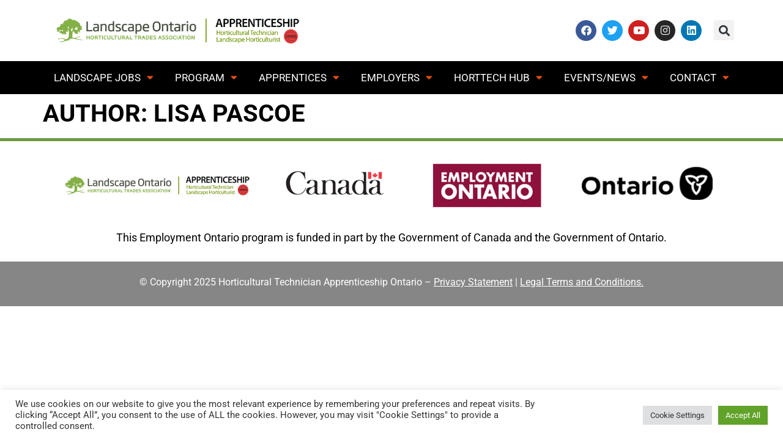

--- FILE ---
content_type: text/html; charset=UTF-8
request_url: https://www.horticulturetechnician.ca/author/lisapascoe/
body_size: 83349
content:
<!doctype html>
<html lang="en-US">
<head>
	<!-- Google tag (gtag.js) -->
<script async src="https://www.googletagmanager.com/gtag/js?id=UA-77118587-1"></script>
<script>
  window.dataLayer = window.dataLayer || [];
  function gtag(){dataLayer.push(arguments);}
  gtag('js', new Date());

  gtag('config', 'UA-77118587-1');
</script>
	<meta charset="UTF-8">
	<meta name="viewport" content="width=device-width, initial-scale=1">
	<link rel="profile" href="https://gmpg.org/xfn/11">
	<title>Lisa Pascoe &#8211; Ontario Apprenticeship Landscape Horticulture</title>
<meta name='robots' content='max-image-preview:large' />
	<style>img:is([sizes="auto" i], [sizes^="auto," i]) { contain-intrinsic-size: 3000px 1500px }</style>
	<link rel='dns-prefetch' href='//www.horticulturetechnician.ca' />
<link rel="alternate" type="application/rss+xml" title="Ontario Apprenticeship Landscape Horticulture &raquo; Feed" href="https://www.horticulturetechnician.ca/feed/" />
<link rel="alternate" type="application/rss+xml" title="Ontario Apprenticeship Landscape Horticulture &raquo; Comments Feed" href="https://www.horticulturetechnician.ca/comments/feed/" />
<link rel="alternate" type="text/calendar" title="Ontario Apprenticeship Landscape Horticulture &raquo; iCal Feed" href="https://www.horticulturetechnician.ca/events/?ical=1" />
<link rel="alternate" type="application/rss+xml" title="Ontario Apprenticeship Landscape Horticulture &raquo; Posts by Lisa Pascoe Feed" href="https://www.horticulturetechnician.ca/author/lisapascoe/feed/" />
<script>
window._wpemojiSettings = {"baseUrl":"https:\/\/s.w.org\/images\/core\/emoji\/16.0.1\/72x72\/","ext":".png","svgUrl":"https:\/\/s.w.org\/images\/core\/emoji\/16.0.1\/svg\/","svgExt":".svg","source":{"concatemoji":"https:\/\/www.horticulturetechnician.ca\/wp-includes\/js\/wp-emoji-release.min.js?ver=da1b61e992044e3822b70e00095729f8"}};
/*! This file is auto-generated */
!function(s,n){var o,i,e;function c(e){try{var t={supportTests:e,timestamp:(new Date).valueOf()};sessionStorage.setItem(o,JSON.stringify(t))}catch(e){}}function p(e,t,n){e.clearRect(0,0,e.canvas.width,e.canvas.height),e.fillText(t,0,0);var t=new Uint32Array(e.getImageData(0,0,e.canvas.width,e.canvas.height).data),a=(e.clearRect(0,0,e.canvas.width,e.canvas.height),e.fillText(n,0,0),new Uint32Array(e.getImageData(0,0,e.canvas.width,e.canvas.height).data));return t.every(function(e,t){return e===a[t]})}function u(e,t){e.clearRect(0,0,e.canvas.width,e.canvas.height),e.fillText(t,0,0);for(var n=e.getImageData(16,16,1,1),a=0;a<n.data.length;a++)if(0!==n.data[a])return!1;return!0}function f(e,t,n,a){switch(t){case"flag":return n(e,"\ud83c\udff3\ufe0f\u200d\u26a7\ufe0f","\ud83c\udff3\ufe0f\u200b\u26a7\ufe0f")?!1:!n(e,"\ud83c\udde8\ud83c\uddf6","\ud83c\udde8\u200b\ud83c\uddf6")&&!n(e,"\ud83c\udff4\udb40\udc67\udb40\udc62\udb40\udc65\udb40\udc6e\udb40\udc67\udb40\udc7f","\ud83c\udff4\u200b\udb40\udc67\u200b\udb40\udc62\u200b\udb40\udc65\u200b\udb40\udc6e\u200b\udb40\udc67\u200b\udb40\udc7f");case"emoji":return!a(e,"\ud83e\udedf")}return!1}function g(e,t,n,a){var r="undefined"!=typeof WorkerGlobalScope&&self instanceof WorkerGlobalScope?new OffscreenCanvas(300,150):s.createElement("canvas"),o=r.getContext("2d",{willReadFrequently:!0}),i=(o.textBaseline="top",o.font="600 32px Arial",{});return e.forEach(function(e){i[e]=t(o,e,n,a)}),i}function t(e){var t=s.createElement("script");t.src=e,t.defer=!0,s.head.appendChild(t)}"undefined"!=typeof Promise&&(o="wpEmojiSettingsSupports",i=["flag","emoji"],n.supports={everything:!0,everythingExceptFlag:!0},e=new Promise(function(e){s.addEventListener("DOMContentLoaded",e,{once:!0})}),new Promise(function(t){var n=function(){try{var e=JSON.parse(sessionStorage.getItem(o));if("object"==typeof e&&"number"==typeof e.timestamp&&(new Date).valueOf()<e.timestamp+604800&&"object"==typeof e.supportTests)return e.supportTests}catch(e){}return null}();if(!n){if("undefined"!=typeof Worker&&"undefined"!=typeof OffscreenCanvas&&"undefined"!=typeof URL&&URL.createObjectURL&&"undefined"!=typeof Blob)try{var e="postMessage("+g.toString()+"("+[JSON.stringify(i),f.toString(),p.toString(),u.toString()].join(",")+"));",a=new Blob([e],{type:"text/javascript"}),r=new Worker(URL.createObjectURL(a),{name:"wpTestEmojiSupports"});return void(r.onmessage=function(e){c(n=e.data),r.terminate(),t(n)})}catch(e){}c(n=g(i,f,p,u))}t(n)}).then(function(e){for(var t in e)n.supports[t]=e[t],n.supports.everything=n.supports.everything&&n.supports[t],"flag"!==t&&(n.supports.everythingExceptFlag=n.supports.everythingExceptFlag&&n.supports[t]);n.supports.everythingExceptFlag=n.supports.everythingExceptFlag&&!n.supports.flag,n.DOMReady=!1,n.readyCallback=function(){n.DOMReady=!0}}).then(function(){return e}).then(function(){var e;n.supports.everything||(n.readyCallback(),(e=n.source||{}).concatemoji?t(e.concatemoji):e.wpemoji&&e.twemoji&&(t(e.twemoji),t(e.wpemoji)))}))}((window,document),window._wpemojiSettings);
</script>
		<style id="content-control-block-styles">
			@media (max-width: 640px) {
	.cc-hide-on-mobile {
		display: none !important;
	}
}
@media (min-width: 641px) and (max-width: 920px) {
	.cc-hide-on-tablet {
		display: none !important;
	}
}
@media (min-width: 921px) and (max-width: 1440px) {
	.cc-hide-on-desktop {
		display: none !important;
	}
}		</style>
		<style id='wp-emoji-styles-inline-css'>

	img.wp-smiley, img.emoji {
		display: inline !important;
		border: none !important;
		box-shadow: none !important;
		height: 1em !important;
		width: 1em !important;
		margin: 0 0.07em !important;
		vertical-align: -0.1em !important;
		background: none !important;
		padding: 0 !important;
	}
</style>
<link rel='stylesheet' id='wp-block-library-css' href='https://www.horticulturetechnician.ca/wp-includes/css/dist/block-library/style.min.css?ver=da1b61e992044e3822b70e00095729f8' media='all' />
<link rel='stylesheet' id='content-control-block-styles-css' href='https://www.horticulturetechnician.ca/wp-content/plugins/content-control/dist/style-block-editor.css?ver=2.6.5' media='all' />
<style id='global-styles-inline-css'>
:root{--wp--preset--aspect-ratio--square: 1;--wp--preset--aspect-ratio--4-3: 4/3;--wp--preset--aspect-ratio--3-4: 3/4;--wp--preset--aspect-ratio--3-2: 3/2;--wp--preset--aspect-ratio--2-3: 2/3;--wp--preset--aspect-ratio--16-9: 16/9;--wp--preset--aspect-ratio--9-16: 9/16;--wp--preset--color--black: #000000;--wp--preset--color--cyan-bluish-gray: #abb8c3;--wp--preset--color--white: #ffffff;--wp--preset--color--pale-pink: #f78da7;--wp--preset--color--vivid-red: #cf2e2e;--wp--preset--color--luminous-vivid-orange: #ff6900;--wp--preset--color--luminous-vivid-amber: #fcb900;--wp--preset--color--light-green-cyan: #7bdcb5;--wp--preset--color--vivid-green-cyan: #00d084;--wp--preset--color--pale-cyan-blue: #8ed1fc;--wp--preset--color--vivid-cyan-blue: #0693e3;--wp--preset--color--vivid-purple: #9b51e0;--wp--preset--gradient--vivid-cyan-blue-to-vivid-purple: linear-gradient(135deg,rgba(6,147,227,1) 0%,rgb(155,81,224) 100%);--wp--preset--gradient--light-green-cyan-to-vivid-green-cyan: linear-gradient(135deg,rgb(122,220,180) 0%,rgb(0,208,130) 100%);--wp--preset--gradient--luminous-vivid-amber-to-luminous-vivid-orange: linear-gradient(135deg,rgba(252,185,0,1) 0%,rgba(255,105,0,1) 100%);--wp--preset--gradient--luminous-vivid-orange-to-vivid-red: linear-gradient(135deg,rgba(255,105,0,1) 0%,rgb(207,46,46) 100%);--wp--preset--gradient--very-light-gray-to-cyan-bluish-gray: linear-gradient(135deg,rgb(238,238,238) 0%,rgb(169,184,195) 100%);--wp--preset--gradient--cool-to-warm-spectrum: linear-gradient(135deg,rgb(74,234,220) 0%,rgb(151,120,209) 20%,rgb(207,42,186) 40%,rgb(238,44,130) 60%,rgb(251,105,98) 80%,rgb(254,248,76) 100%);--wp--preset--gradient--blush-light-purple: linear-gradient(135deg,rgb(255,206,236) 0%,rgb(152,150,240) 100%);--wp--preset--gradient--blush-bordeaux: linear-gradient(135deg,rgb(254,205,165) 0%,rgb(254,45,45) 50%,rgb(107,0,62) 100%);--wp--preset--gradient--luminous-dusk: linear-gradient(135deg,rgb(255,203,112) 0%,rgb(199,81,192) 50%,rgb(65,88,208) 100%);--wp--preset--gradient--pale-ocean: linear-gradient(135deg,rgb(255,245,203) 0%,rgb(182,227,212) 50%,rgb(51,167,181) 100%);--wp--preset--gradient--electric-grass: linear-gradient(135deg,rgb(202,248,128) 0%,rgb(113,206,126) 100%);--wp--preset--gradient--midnight: linear-gradient(135deg,rgb(2,3,129) 0%,rgb(40,116,252) 100%);--wp--preset--font-size--small: 13px;--wp--preset--font-size--medium: 20px;--wp--preset--font-size--large: 36px;--wp--preset--font-size--x-large: 42px;--wp--preset--spacing--20: 0.44rem;--wp--preset--spacing--30: 0.67rem;--wp--preset--spacing--40: 1rem;--wp--preset--spacing--50: 1.5rem;--wp--preset--spacing--60: 2.25rem;--wp--preset--spacing--70: 3.38rem;--wp--preset--spacing--80: 5.06rem;--wp--preset--shadow--natural: 6px 6px 9px rgba(0, 0, 0, 0.2);--wp--preset--shadow--deep: 12px 12px 50px rgba(0, 0, 0, 0.4);--wp--preset--shadow--sharp: 6px 6px 0px rgba(0, 0, 0, 0.2);--wp--preset--shadow--outlined: 6px 6px 0px -3px rgba(255, 255, 255, 1), 6px 6px rgba(0, 0, 0, 1);--wp--preset--shadow--crisp: 6px 6px 0px rgba(0, 0, 0, 1);}:root { --wp--style--global--content-size: 800px;--wp--style--global--wide-size: 1200px; }:where(body) { margin: 0; }.wp-site-blocks > .alignleft { float: left; margin-right: 2em; }.wp-site-blocks > .alignright { float: right; margin-left: 2em; }.wp-site-blocks > .aligncenter { justify-content: center; margin-left: auto; margin-right: auto; }:where(.wp-site-blocks) > * { margin-block-start: 24px; margin-block-end: 0; }:where(.wp-site-blocks) > :first-child { margin-block-start: 0; }:where(.wp-site-blocks) > :last-child { margin-block-end: 0; }:root { --wp--style--block-gap: 24px; }:root :where(.is-layout-flow) > :first-child{margin-block-start: 0;}:root :where(.is-layout-flow) > :last-child{margin-block-end: 0;}:root :where(.is-layout-flow) > *{margin-block-start: 24px;margin-block-end: 0;}:root :where(.is-layout-constrained) > :first-child{margin-block-start: 0;}:root :where(.is-layout-constrained) > :last-child{margin-block-end: 0;}:root :where(.is-layout-constrained) > *{margin-block-start: 24px;margin-block-end: 0;}:root :where(.is-layout-flex){gap: 24px;}:root :where(.is-layout-grid){gap: 24px;}.is-layout-flow > .alignleft{float: left;margin-inline-start: 0;margin-inline-end: 2em;}.is-layout-flow > .alignright{float: right;margin-inline-start: 2em;margin-inline-end: 0;}.is-layout-flow > .aligncenter{margin-left: auto !important;margin-right: auto !important;}.is-layout-constrained > .alignleft{float: left;margin-inline-start: 0;margin-inline-end: 2em;}.is-layout-constrained > .alignright{float: right;margin-inline-start: 2em;margin-inline-end: 0;}.is-layout-constrained > .aligncenter{margin-left: auto !important;margin-right: auto !important;}.is-layout-constrained > :where(:not(.alignleft):not(.alignright):not(.alignfull)){max-width: var(--wp--style--global--content-size);margin-left: auto !important;margin-right: auto !important;}.is-layout-constrained > .alignwide{max-width: var(--wp--style--global--wide-size);}body .is-layout-flex{display: flex;}.is-layout-flex{flex-wrap: wrap;align-items: center;}.is-layout-flex > :is(*, div){margin: 0;}body .is-layout-grid{display: grid;}.is-layout-grid > :is(*, div){margin: 0;}body{padding-top: 0px;padding-right: 0px;padding-bottom: 0px;padding-left: 0px;}a:where(:not(.wp-element-button)){text-decoration: underline;}:root :where(.wp-element-button, .wp-block-button__link){background-color: #32373c;border-width: 0;color: #fff;font-family: inherit;font-size: inherit;line-height: inherit;padding: calc(0.667em + 2px) calc(1.333em + 2px);text-decoration: none;}.has-black-color{color: var(--wp--preset--color--black) !important;}.has-cyan-bluish-gray-color{color: var(--wp--preset--color--cyan-bluish-gray) !important;}.has-white-color{color: var(--wp--preset--color--white) !important;}.has-pale-pink-color{color: var(--wp--preset--color--pale-pink) !important;}.has-vivid-red-color{color: var(--wp--preset--color--vivid-red) !important;}.has-luminous-vivid-orange-color{color: var(--wp--preset--color--luminous-vivid-orange) !important;}.has-luminous-vivid-amber-color{color: var(--wp--preset--color--luminous-vivid-amber) !important;}.has-light-green-cyan-color{color: var(--wp--preset--color--light-green-cyan) !important;}.has-vivid-green-cyan-color{color: var(--wp--preset--color--vivid-green-cyan) !important;}.has-pale-cyan-blue-color{color: var(--wp--preset--color--pale-cyan-blue) !important;}.has-vivid-cyan-blue-color{color: var(--wp--preset--color--vivid-cyan-blue) !important;}.has-vivid-purple-color{color: var(--wp--preset--color--vivid-purple) !important;}.has-black-background-color{background-color: var(--wp--preset--color--black) !important;}.has-cyan-bluish-gray-background-color{background-color: var(--wp--preset--color--cyan-bluish-gray) !important;}.has-white-background-color{background-color: var(--wp--preset--color--white) !important;}.has-pale-pink-background-color{background-color: var(--wp--preset--color--pale-pink) !important;}.has-vivid-red-background-color{background-color: var(--wp--preset--color--vivid-red) !important;}.has-luminous-vivid-orange-background-color{background-color: var(--wp--preset--color--luminous-vivid-orange) !important;}.has-luminous-vivid-amber-background-color{background-color: var(--wp--preset--color--luminous-vivid-amber) !important;}.has-light-green-cyan-background-color{background-color: var(--wp--preset--color--light-green-cyan) !important;}.has-vivid-green-cyan-background-color{background-color: var(--wp--preset--color--vivid-green-cyan) !important;}.has-pale-cyan-blue-background-color{background-color: var(--wp--preset--color--pale-cyan-blue) !important;}.has-vivid-cyan-blue-background-color{background-color: var(--wp--preset--color--vivid-cyan-blue) !important;}.has-vivid-purple-background-color{background-color: var(--wp--preset--color--vivid-purple) !important;}.has-black-border-color{border-color: var(--wp--preset--color--black) !important;}.has-cyan-bluish-gray-border-color{border-color: var(--wp--preset--color--cyan-bluish-gray) !important;}.has-white-border-color{border-color: var(--wp--preset--color--white) !important;}.has-pale-pink-border-color{border-color: var(--wp--preset--color--pale-pink) !important;}.has-vivid-red-border-color{border-color: var(--wp--preset--color--vivid-red) !important;}.has-luminous-vivid-orange-border-color{border-color: var(--wp--preset--color--luminous-vivid-orange) !important;}.has-luminous-vivid-amber-border-color{border-color: var(--wp--preset--color--luminous-vivid-amber) !important;}.has-light-green-cyan-border-color{border-color: var(--wp--preset--color--light-green-cyan) !important;}.has-vivid-green-cyan-border-color{border-color: var(--wp--preset--color--vivid-green-cyan) !important;}.has-pale-cyan-blue-border-color{border-color: var(--wp--preset--color--pale-cyan-blue) !important;}.has-vivid-cyan-blue-border-color{border-color: var(--wp--preset--color--vivid-cyan-blue) !important;}.has-vivid-purple-border-color{border-color: var(--wp--preset--color--vivid-purple) !important;}.has-vivid-cyan-blue-to-vivid-purple-gradient-background{background: var(--wp--preset--gradient--vivid-cyan-blue-to-vivid-purple) !important;}.has-light-green-cyan-to-vivid-green-cyan-gradient-background{background: var(--wp--preset--gradient--light-green-cyan-to-vivid-green-cyan) !important;}.has-luminous-vivid-amber-to-luminous-vivid-orange-gradient-background{background: var(--wp--preset--gradient--luminous-vivid-amber-to-luminous-vivid-orange) !important;}.has-luminous-vivid-orange-to-vivid-red-gradient-background{background: var(--wp--preset--gradient--luminous-vivid-orange-to-vivid-red) !important;}.has-very-light-gray-to-cyan-bluish-gray-gradient-background{background: var(--wp--preset--gradient--very-light-gray-to-cyan-bluish-gray) !important;}.has-cool-to-warm-spectrum-gradient-background{background: var(--wp--preset--gradient--cool-to-warm-spectrum) !important;}.has-blush-light-purple-gradient-background{background: var(--wp--preset--gradient--blush-light-purple) !important;}.has-blush-bordeaux-gradient-background{background: var(--wp--preset--gradient--blush-bordeaux) !important;}.has-luminous-dusk-gradient-background{background: var(--wp--preset--gradient--luminous-dusk) !important;}.has-pale-ocean-gradient-background{background: var(--wp--preset--gradient--pale-ocean) !important;}.has-electric-grass-gradient-background{background: var(--wp--preset--gradient--electric-grass) !important;}.has-midnight-gradient-background{background: var(--wp--preset--gradient--midnight) !important;}.has-small-font-size{font-size: var(--wp--preset--font-size--small) !important;}.has-medium-font-size{font-size: var(--wp--preset--font-size--medium) !important;}.has-large-font-size{font-size: var(--wp--preset--font-size--large) !important;}.has-x-large-font-size{font-size: var(--wp--preset--font-size--x-large) !important;}
:root :where(.wp-block-pullquote){font-size: 1.5em;line-height: 1.6;}
</style>
<link rel='stylesheet' id='cookie-law-info-css' href='https://www.horticulturetechnician.ca/wp-content/plugins/cookie-law-info/legacy/public/css/cookie-law-info-public.css?ver=3.3.6' media='all' />
<link rel='stylesheet' id='cookie-law-info-gdpr-css' href='https://www.horticulturetechnician.ca/wp-content/plugins/cookie-law-info/legacy/public/css/cookie-law-info-gdpr.css?ver=3.3.6' media='all' />
<link rel='stylesheet' id='quiz-maker-css' href='https://www.horticulturetechnician.ca/wp-content/plugins/quiz-maker/public/css/quiz-maker-public.css?ver=8.7.8' media='all' />
<link rel='stylesheet' id='tribe-events-v2-single-skeleton-css' href='https://www.horticulturetechnician.ca/wp-content/plugins/the-events-calendar/build/css/tribe-events-single-skeleton.css?ver=6.15.11' media='all' />
<link rel='stylesheet' id='tribe-events-v2-single-skeleton-full-css' href='https://www.horticulturetechnician.ca/wp-content/plugins/the-events-calendar/build/css/tribe-events-single-full.css?ver=6.15.11' media='all' />
<link rel='stylesheet' id='tec-events-elementor-widgets-base-styles-css' href='https://www.horticulturetechnician.ca/wp-content/plugins/the-events-calendar/build/css/integrations/plugins/elementor/widgets/widget-base.css?ver=6.15.11' media='all' />
<link rel='stylesheet' id='hello-elementor-css' href='https://www.horticulturetechnician.ca/wp-content/themes/hello-elementor/assets/css/reset.css?ver=3.4.4' media='all' />
<link rel='stylesheet' id='hello-elementor-theme-style-css' href='https://www.horticulturetechnician.ca/wp-content/themes/hello-elementor/assets/css/theme.css?ver=3.4.4' media='all' />
<link rel='stylesheet' id='hello-elementor-header-footer-css' href='https://www.horticulturetechnician.ca/wp-content/themes/hello-elementor/assets/css/header-footer.css?ver=3.4.4' media='all' />
<link rel='stylesheet' id='elementor-frontend-css' href='https://www.horticulturetechnician.ca/wp-content/plugins/elementor/assets/css/frontend.min.css?ver=3.31.2' media='all' />
<link rel='stylesheet' id='elementor-post-5-css' href='https://www.horticulturetechnician.ca/wp-content/uploads/elementor/css/post-5.css?ver=1762345359' media='all' />
<link rel='stylesheet' id='widget-image-css' href='https://www.horticulturetechnician.ca/wp-content/plugins/elementor/assets/css/widget-image.min.css?ver=3.31.2' media='all' />
<link rel='stylesheet' id='widget-social-icons-css' href='https://www.horticulturetechnician.ca/wp-content/plugins/elementor/assets/css/widget-social-icons.min.css?ver=3.31.2' media='all' />
<link rel='stylesheet' id='e-apple-webkit-css' href='https://www.horticulturetechnician.ca/wp-content/plugins/elementor/assets/css/conditionals/apple-webkit.min.css?ver=3.31.2' media='all' />
<link rel='stylesheet' id='widget-search-form-css' href='https://www.horticulturetechnician.ca/wp-content/plugins/elementor-pro/assets/css/widget-search-form.min.css?ver=3.31.2' media='all' />
<link rel='stylesheet' id='elementor-icons-shared-0-css' href='https://www.horticulturetechnician.ca/wp-content/plugins/elementor/assets/lib/font-awesome/css/fontawesome.min.css?ver=5.15.3' media='all' />
<link rel='stylesheet' id='elementor-icons-fa-solid-css' href='https://www.horticulturetechnician.ca/wp-content/plugins/elementor/assets/lib/font-awesome/css/solid.min.css?ver=5.15.3' media='all' />
<link rel='stylesheet' id='widget-nav-menu-css' href='https://www.horticulturetechnician.ca/wp-content/plugins/elementor-pro/assets/css/widget-nav-menu.min.css?ver=3.31.2' media='all' />
<link rel='stylesheet' id='elementor-icons-css' href='https://www.horticulturetechnician.ca/wp-content/plugins/elementor/assets/lib/eicons/css/elementor-icons.min.css?ver=5.43.0' media='all' />
<link rel='stylesheet' id='font-awesome-5-all-css' href='https://www.horticulturetechnician.ca/wp-content/plugins/elementor/assets/lib/font-awesome/css/all.min.css?ver=3.31.2' media='all' />
<link rel='stylesheet' id='font-awesome-4-shim-css' href='https://www.horticulturetechnician.ca/wp-content/plugins/elementor/assets/lib/font-awesome/css/v4-shims.min.css?ver=3.31.2' media='all' />
<link rel='stylesheet' id='elementor-post-18-css' href='https://www.horticulturetechnician.ca/wp-content/uploads/elementor/css/post-18.css?ver=1762345360' media='all' />
<link rel='stylesheet' id='elementor-post-32-css' href='https://www.horticulturetechnician.ca/wp-content/uploads/elementor/css/post-32.css?ver=1762345360' media='all' />
<link rel='stylesheet' id='elementor-gf-local-roboto-css' href='https://www.horticulturetechnician.ca/wp-content/uploads/elementor/google-fonts/css/roboto.css?ver=1742298979' media='all' />
<link rel='stylesheet' id='elementor-gf-local-robotoslab-css' href='https://www.horticulturetechnician.ca/wp-content/uploads/elementor/google-fonts/css/robotoslab.css?ver=1742298956' media='all' />
<link rel='stylesheet' id='elementor-icons-fa-brands-css' href='https://www.horticulturetechnician.ca/wp-content/plugins/elementor/assets/lib/font-awesome/css/brands.min.css?ver=5.15.3' media='all' />
<script src="https://www.horticulturetechnician.ca/wp-includes/js/jquery/jquery.min.js?ver=3.7.1" id="jquery-core-js"></script>
<script src="https://www.horticulturetechnician.ca/wp-includes/js/jquery/jquery-migrate.min.js?ver=3.4.1" id="jquery-migrate-js"></script>
<script id="cookie-law-info-js-extra">
var Cli_Data = {"nn_cookie_ids":[],"cookielist":[],"non_necessary_cookies":[],"ccpaEnabled":"","ccpaRegionBased":"","ccpaBarEnabled":"","strictlyEnabled":["necessary","obligatoire"],"ccpaType":"gdpr","js_blocking":"1","custom_integration":"","triggerDomRefresh":"","secure_cookies":""};
var cli_cookiebar_settings = {"animate_speed_hide":"500","animate_speed_show":"500","background":"#FFF","border":"#b1a6a6c2","border_on":"","button_1_button_colour":"#61a229","button_1_button_hover":"#4e8221","button_1_link_colour":"#fff","button_1_as_button":"1","button_1_new_win":"","button_2_button_colour":"#333","button_2_button_hover":"#292929","button_2_link_colour":"#444","button_2_as_button":"","button_2_hidebar":"","button_3_button_colour":"#dedfe0","button_3_button_hover":"#b2b2b3","button_3_link_colour":"#333333","button_3_as_button":"1","button_3_new_win":"","button_4_button_colour":"#dedfe0","button_4_button_hover":"#b2b2b3","button_4_link_colour":"#333333","button_4_as_button":"1","button_7_button_colour":"#61a229","button_7_button_hover":"#4e8221","button_7_link_colour":"#fff","button_7_as_button":"1","button_7_new_win":"","font_family":"inherit","header_fix":"","notify_animate_hide":"1","notify_animate_show":"","notify_div_id":"#cookie-law-info-bar","notify_position_horizontal":"right","notify_position_vertical":"bottom","scroll_close":"","scroll_close_reload":"","accept_close_reload":"","reject_close_reload":"","showagain_tab":"1","showagain_background":"#fff","showagain_border":"#000","showagain_div_id":"#cookie-law-info-again","showagain_x_position":"100px","text":"#333333","show_once_yn":"","show_once":"10000","logging_on":"","as_popup":"","popup_overlay":"1","bar_heading_text":"","cookie_bar_as":"banner","popup_showagain_position":"bottom-right","widget_position":"left"};
var log_object = {"ajax_url":"https:\/\/www.horticulturetechnician.ca\/wp-admin\/admin-ajax.php"};
</script>
<script src="https://www.horticulturetechnician.ca/wp-content/plugins/cookie-law-info/legacy/public/js/cookie-law-info-public.js?ver=3.3.6" id="cookie-law-info-js"></script>
<script src="https://www.horticulturetechnician.ca/wp-content/plugins/elementor/assets/lib/font-awesome/js/v4-shims.min.js?ver=3.31.2" id="font-awesome-4-shim-js"></script>
<link rel="https://api.w.org/" href="https://www.horticulturetechnician.ca/wp-json/" /><link rel="alternate" title="JSON" type="application/json" href="https://www.horticulturetechnician.ca/wp-json/wp/v2/users/4" /><meta name="tec-api-version" content="v1"><meta name="tec-api-origin" content="https://www.horticulturetechnician.ca"><link rel="alternate" href="https://www.horticulturetechnician.ca/wp-json/tribe/events/v1/" /><meta name="generator" content="Elementor 3.31.2; features: additional_custom_breakpoints, e_element_cache; settings: css_print_method-external, google_font-enabled, font_display-swap">
<!-- Global site tag (gtag.js) - Google Analytics -->
<script async src="https://www.googletagmanager.com/gtag/js?id=UA-77118587-1"></script>
<script>
window.dataLayer = window.dataLayer || [];
function gtag(){dataLayer.push(arguments);}
gtag('js', new Date());

gtag('config', 'UA-77118587-1');
</script>
			<style>
				.e-con.e-parent:nth-of-type(n+4):not(.e-lazyloaded):not(.e-no-lazyload),
				.e-con.e-parent:nth-of-type(n+4):not(.e-lazyloaded):not(.e-no-lazyload) * {
					background-image: none !important;
				}
				@media screen and (max-height: 1024px) {
					.e-con.e-parent:nth-of-type(n+3):not(.e-lazyloaded):not(.e-no-lazyload),
					.e-con.e-parent:nth-of-type(n+3):not(.e-lazyloaded):not(.e-no-lazyload) * {
						background-image: none !important;
					}
				}
				@media screen and (max-height: 640px) {
					.e-con.e-parent:nth-of-type(n+2):not(.e-lazyloaded):not(.e-no-lazyload),
					.e-con.e-parent:nth-of-type(n+2):not(.e-lazyloaded):not(.e-no-lazyload) * {
						background-image: none !important;
					}
				}
			</style>
					<style id="wp-custom-css">
			p
{
	margin:0
}
.text h1
{
	font-size:24px;
	margin-top:15px;
	margin-bottom:5px;
}
.text h2
{
	font-size:21px;
}
.text h3
{
	font-size:20px;
}
.text hr
{
	margin:15px 0
}
.text li
{
	margin-bottom:10px;
}
button.tribe-common-h3
{
	background:none; 
}
button.tribe-common-h3:hover
{
	color:#000
}
.eicon-menu-bar::before {
  content: '\e816';
	font-family: eicons;
}
.eicon-close::before {
  content: '\e87f';
	font-family: eicons;
}		</style>
		</head>
<body data-rsssl=1 class="archive author author-lisapascoe author-4 wp-embed-responsive wp-theme-hello-elementor wp-child-theme-horticulture tribe-no-js hello-elementor-default elementor-default elementor-kit-5">


<a class="skip-link screen-reader-text" href="#content">Skip to content</a>

		<header data-elementor-type="header" data-elementor-id="18" class="elementor elementor-18 elementor-location-header" data-elementor-post-type="elementor_library">
					<section class="elementor-section elementor-top-section elementor-element elementor-element-9474d08 elementor-section-content-middle elementor-section-boxed elementor-section-height-default elementor-section-height-default" data-id="9474d08" data-element_type="section">
						<div class="elementor-container elementor-column-gap-default">
					<div class="elementor-column elementor-col-33 elementor-top-column elementor-element elementor-element-0d6f0f2" data-id="0d6f0f2" data-element_type="column">
			<div class="elementor-widget-wrap elementor-element-populated">
						<div class="elementor-element elementor-element-41dcb75 elementor-widget elementor-widget-image" data-id="41dcb75" data-element_type="widget" data-widget_type="image.default">
				<div class="elementor-widget-container">
																<a href="https://www.horticulturetechnician.ca/">
							<img fetchpriority="high" width="657" height="93" src="https://www.horticulturetechnician.ca/wp-content/uploads/2021/08/LO-Apprentice-logo-2025.png" class="attachment-large size-large wp-image-7409" alt="Landscape Ontario" srcset="https://www.horticulturetechnician.ca/wp-content/uploads/2021/08/LO-Apprentice-logo-2025.png 657w, https://www.horticulturetechnician.ca/wp-content/uploads/2021/08/LO-Apprentice-logo-2025-300x42.png 300w" sizes="(max-width: 657px) 100vw, 657px" />								</a>
															</div>
				</div>
					</div>
		</div>
				<div class="elementor-column elementor-col-33 elementor-top-column elementor-element elementor-element-3f105de" data-id="3f105de" data-element_type="column">
			<div class="elementor-widget-wrap elementor-element-populated">
						<div class="elementor-element elementor-element-f9029ef elementor-shape-circle e-grid-align-right e-grid-align-mobile-center elementor-grid-0 elementor-widget elementor-widget-social-icons" data-id="f9029ef" data-element_type="widget" data-widget_type="social-icons.default">
				<div class="elementor-widget-container">
							<div class="elementor-social-icons-wrapper elementor-grid" role="list">
							<span class="elementor-grid-item" role="listitem">
					<a class="elementor-icon elementor-social-icon elementor-social-icon-facebook elementor-repeater-item-fc2fdb1" href="https://facebook.com/landscapeontario" target="_blank">
						<span class="elementor-screen-only">Facebook</span>
						<i class="fab fa-facebook"></i>					</a>
				</span>
							<span class="elementor-grid-item" role="listitem">
					<a class="elementor-icon elementor-social-icon elementor-social-icon-twitter elementor-repeater-item-8d65584" href="https://twitter.com/hashtag/landscapeontario" target="_blank">
						<span class="elementor-screen-only">Twitter</span>
						<i class="fab fa-twitter"></i>					</a>
				</span>
							<span class="elementor-grid-item" role="listitem">
					<a class="elementor-icon elementor-social-icon elementor-social-icon-youtube elementor-repeater-item-0a86193" href="https://youtube.com/landscapeontario" target="_blank">
						<span class="elementor-screen-only">Youtube</span>
						<i class="fab fa-youtube"></i>					</a>
				</span>
							<span class="elementor-grid-item" role="listitem">
					<a class="elementor-icon elementor-social-icon elementor-social-icon-instagram elementor-repeater-item-9fdfd55" href="https://www.instagram.com/landscapeontario/" target="_blank">
						<span class="elementor-screen-only">Instagram</span>
						<i class="fab fa-instagram"></i>					</a>
				</span>
							<span class="elementor-grid-item" role="listitem">
					<a class="elementor-icon elementor-social-icon elementor-social-icon-linkedin elementor-repeater-item-307b0ca" href="https://ca.linkedin.com/company/landscape-ontario" target="_blank">
						<span class="elementor-screen-only">Linkedin</span>
						<i class="fab fa-linkedin"></i>					</a>
				</span>
					</div>
						</div>
				</div>
					</div>
		</div>
				<div class="elementor-column elementor-col-33 elementor-top-column elementor-element elementor-element-44d36d4 elementor-hidden-mobile" data-id="44d36d4" data-element_type="column">
			<div class="elementor-widget-wrap elementor-element-populated">
						<div class="elementor-element elementor-element-a70bdec elementor-search-form--skin-full_screen elementor-widget elementor-widget-search-form" data-id="a70bdec" data-element_type="widget" data-settings="{&quot;skin&quot;:&quot;full_screen&quot;}" data-widget_type="search-form.default">
				<div class="elementor-widget-container">
							<search role="search">
			<form class="elementor-search-form" action="https://www.horticulturetechnician.ca" method="get">
												<div class="elementor-search-form__toggle" role="button" tabindex="0" aria-label="Search">
					<i aria-hidden="true" class="fas fa-search"></i>				</div>
								<div class="elementor-search-form__container">
					<label class="elementor-screen-only" for="elementor-search-form-a70bdec">Search</label>

					
					<input id="elementor-search-form-a70bdec" placeholder="Search..." class="elementor-search-form__input" type="search" name="s" value="">
					
					
										<div class="dialog-lightbox-close-button dialog-close-button" role="button" tabindex="0" aria-label="Close this search box.">
						<i aria-hidden="true" class="eicon-close"></i>					</div>
									</div>
			</form>
		</search>
						</div>
				</div>
					</div>
		</div>
					</div>
		</section>
				<section class="elementor-section elementor-top-section elementor-element elementor-element-607ddf8 elementor-section-boxed elementor-section-height-default elementor-section-height-default" data-id="607ddf8" data-element_type="section" data-settings="{&quot;background_background&quot;:&quot;classic&quot;}">
						<div class="elementor-container elementor-column-gap-default">
					<div class="elementor-column elementor-col-100 elementor-top-column elementor-element elementor-element-d9f97e5" data-id="d9f97e5" data-element_type="column">
			<div class="elementor-widget-wrap elementor-element-populated">
						<div class="elementor-element elementor-element-b9bfd59 elementor-nav-menu__align-center elementor-widget__width-initial elementor-nav-menu--dropdown-tablet elementor-nav-menu__text-align-aside elementor-nav-menu--toggle elementor-nav-menu--burger elementor-widget elementor-widget-nav-menu" data-id="b9bfd59" data-element_type="widget" data-settings="{&quot;layout&quot;:&quot;horizontal&quot;,&quot;submenu_icon&quot;:{&quot;value&quot;:&quot;&lt;i class=\&quot;fas fa-caret-down\&quot;&gt;&lt;\/i&gt;&quot;,&quot;library&quot;:&quot;fa-solid&quot;},&quot;toggle&quot;:&quot;burger&quot;}" data-widget_type="nav-menu.default">
				<div class="elementor-widget-container">
								<nav aria-label="Menu" class="elementor-nav-menu--main elementor-nav-menu__container elementor-nav-menu--layout-horizontal e--pointer-none">
				<ul id="menu-1-b9bfd59" class="elementor-nav-menu"><li class="menu-item menu-item-type-custom menu-item-object-custom menu-item-has-children menu-item-56"><a href="#" class="elementor-item elementor-item-anchor">Landscape Jobs</a>
<ul class="sub-menu elementor-nav-menu--dropdown">
	<li class="menu-item menu-item-type-post_type menu-item-object-page menu-item-159"><a href="https://www.horticulturetechnician.ca/employer/benefits-of-fit-score/" class="elementor-sub-item">Benefits of Landscape.Jobs</a></li>
	<li class="menu-item menu-item-type-custom menu-item-object-custom menu-item-57"><a target="_blank" href="https://landscape.jobs/signup.jsp" class="elementor-sub-item">Job Seeker Registration</a></li>
	<li class="menu-item menu-item-type-custom menu-item-object-custom menu-item-58"><a target="_blank" href="https://landscape.jobs/login.jsp" class="elementor-sub-item">Job Seeker Log-in</a></li>
	<li class="menu-item menu-item-type-custom menu-item-object-custom menu-item-59"><a target="_blank" href="https://secure.talentsorter.com/landscapesignup.jsp?Locale=en" class="elementor-sub-item">Employers: Job Board Sign-up</a></li>
	<li class="menu-item menu-item-type-custom menu-item-object-custom menu-item-60"><a target="_blank" href="https://secure.talentsorter.com/landscapelogin.jsp?Locale=en" class="elementor-sub-item">Employers: Job Board Log-in</a></li>
</ul>
</li>
<li class="menu-item menu-item-type-custom menu-item-object-custom menu-item-has-children menu-item-146"><a href="#" class="elementor-item elementor-item-anchor">Program</a>
<ul class="sub-menu elementor-nav-menu--dropdown">
	<li class="menu-item menu-item-type-post_type menu-item-object-page menu-item-144"><a href="https://www.horticulturetechnician.ca/program/about-apprenticeship/" class="elementor-sub-item">About Apprenticeship</a></li>
	<li class="menu-item menu-item-type-post_type menu-item-object-page menu-item-143"><a href="https://www.horticulturetechnician.ca/program/441c-horticulture-technician/" class="elementor-sub-item">Horticulture Technician 441C</a></li>
	<li class="menu-item menu-item-type-post_type menu-item-object-page menu-item-168"><a href="https://www.horticulturetechnician.ca/exam-options/non-apprentice-exam-challenger/" class="elementor-sub-item">NON-­Apprentice Exam Challenger</a></li>
	<li class="menu-item menu-item-type-post_type menu-item-object-page menu-item-145"><a href="https://www.horticulturetechnician.ca/program/resources/" class="elementor-sub-item">Resources</a></li>
</ul>
</li>
<li class="menu-item menu-item-type-custom menu-item-object-custom menu-item-has-children menu-item-147"><a href="#" class="elementor-item elementor-item-anchor">Apprentices</a>
<ul class="sub-menu elementor-nav-menu--dropdown">
	<li class="menu-item menu-item-type-post_type menu-item-object-page menu-item-150"><a href="https://www.horticulturetechnician.ca/apprentice/how-to-register/" class="elementor-sub-item">Before You Start</a></li>
	<li class="menu-item menu-item-type-post_type menu-item-object-page menu-item-155"><a href="https://www.horticulturetechnician.ca/apprentice/register-now/" class="elementor-sub-item">Register Now</a></li>
	<li class="menu-item menu-item-type-post_type menu-item-object-page menu-item-151"><a href="https://www.horticulturetechnician.ca/apprentice/in-class-training/" class="elementor-sub-item">In-Class Training</a></li>
	<li class="menu-item menu-item-type-post_type menu-item-object-page menu-item-152"><a href="https://www.horticulturetechnician.ca/apprentice/on-the-job-training/" class="elementor-sub-item">On-the-Job Training</a></li>
	<li class="menu-item menu-item-type-post_type menu-item-object-page menu-item-has-children menu-item-148"><a href="https://www.horticulturetechnician.ca/apprentice/completing-your-apprenticeship/" class="elementor-sub-item">Completing Your Apprenticeship</a>
	<ul class="sub-menu elementor-nav-menu--dropdown">
		<li class="menu-item menu-item-type-post_type menu-item-object-page menu-item-167"><a href="https://www.horticulturetechnician.ca/exam-options/certificate-of-qualification-exam/" class="elementor-sub-item">Certificate of Qualification Exam</a></li>
		<li class="menu-item menu-item-type-post_type menu-item-object-page menu-item-169"><a href="https://www.horticulturetechnician.ca/exam-options/preparing-writing-the-exam/" class="elementor-sub-item">Preparing &#038; Writing the Exam</a></li>
		<li class="menu-item menu-item-type-post_type menu-item-object-page menu-item-170"><a href="https://www.horticulturetechnician.ca/exam-options/re-writing-the-exam/" class="elementor-sub-item">Re­-Writing the Exam</a></li>
	</ul>
</li>
	<li class="menu-item menu-item-type-post_type menu-item-object-page menu-item-154"><a href="https://www.horticulturetechnician.ca/apprentice/re-register-or-new-employer/" class="elementor-sub-item">Changing Employers &#038; Re-Registration</a></li>
	<li class="menu-item menu-item-type-post_type menu-item-object-page menu-item-153"><a href="https://www.horticulturetechnician.ca/apprentice/ontario-college-of-trades-membership/" class="elementor-sub-item">Skilled Ontario Trades</a></li>
	<li class="menu-item menu-item-type-post_type menu-item-object-page menu-item-149"><a href="https://www.horticulturetechnician.ca/apprentice/financial-incentives/" class="elementor-sub-item">Financial Incentives</a></li>
	<li class="menu-item menu-item-type-post_type menu-item-object-page menu-item-156"><a href="https://www.horticulturetechnician.ca/apprentice/registered-apprentice-faq/" class="elementor-sub-item">Frequently Asked Questions (FAQ)</a></li>
	<li class="menu-item menu-item-type-post_type menu-item-object-page menu-item-157"><a href="https://www.horticulturetechnician.ca/apprentice/resources/" class="elementor-sub-item">Resources</a></li>
</ul>
</li>
<li class="menu-item menu-item-type-custom menu-item-object-custom menu-item-has-children menu-item-158"><a href="#" class="elementor-item elementor-item-anchor">Employers</a>
<ul class="sub-menu elementor-nav-menu--dropdown">
	<li class="menu-item menu-item-type-post_type menu-item-object-page menu-item-165"><a href="https://www.horticulturetechnician.ca/employer/why-become-a-sponsor/" class="elementor-sub-item">Why Become an Employer Sponsor</a></li>
	<li class="menu-item menu-item-type-post_type menu-item-object-page menu-item-5027"><a href="https://www.horticulturetechnician.ca/employer/current-employer-sponsors/" class="elementor-sub-item">Current Employer Sponsors</a></li>
	<li class="menu-item menu-item-type-post_type menu-item-object-page menu-item-7290"><a href="https://www.horticulturetechnician.ca/ojt2025/" class="elementor-sub-item">On-the-Job Training Workshops</a></li>
	<li class="menu-item menu-item-type-post_type menu-item-object-page menu-item-161"><a href="https://www.horticulturetechnician.ca/employer/financial-incentives/" class="elementor-sub-item">Financial Incentives</a></li>
	<li class="menu-item menu-item-type-post_type menu-item-object-page menu-item-162"><a href="https://www.horticulturetechnician.ca/employer/find-an-apprentice-to-hire/" class="elementor-sub-item">Find an Apprentice to Hire</a></li>
	<li class="menu-item menu-item-type-post_type menu-item-object-page menu-item-163"><a href="https://www.horticulturetechnician.ca/employer/how-to-complete-your-roe/" class="elementor-sub-item">How to Complete ROE for Apprentices</a></li>
	<li class="menu-item menu-item-type-post_type menu-item-object-page menu-item-160"><a href="https://www.horticulturetechnician.ca/employer/documents-forms-resources/" class="elementor-sub-item">Resources</a></li>
</ul>
</li>
<li class="menu-item menu-item-type-custom menu-item-object-custom menu-item-has-children menu-item-3624"><a href="#" class="elementor-item elementor-item-anchor">HortTech Hub</a>
<ul class="sub-menu elementor-nav-menu--dropdown">
	<li class="menu-item menu-item-type-post_type menu-item-object-page menu-item-2114"><a href="https://www.horticulturetechnician.ca/horttechhub/" class="elementor-sub-item">HortTech Hub Login</a></li>
	<li class="menu-item menu-item-type-post_type menu-item-object-page menu-item-3623"><a href="https://www.horticulturetechnician.ca/about-horttechhub/" class="elementor-sub-item">About the HortTechHub</a></li>
</ul>
</li>
<li class="menu-item menu-item-type-custom menu-item-object-custom menu-item-has-children menu-item-4294"><a href="#" class="elementor-item elementor-item-anchor">Events/News</a>
<ul class="sub-menu elementor-nav-menu--dropdown">
	<li class="menu-item menu-item-type-post_type menu-item-object-page menu-item-1958"><a href="https://www.horticulturetechnician.ca/events/" class="elementor-sub-item">Events</a></li>
	<li class="menu-item menu-item-type-post_type menu-item-object-page menu-item-4293"><a href="https://www.horticulturetechnician.ca/news/" class="elementor-sub-item">News</a></li>
	<li class="menu-item menu-item-type-post_type menu-item-object-page menu-item-4557"><a href="https://www.horticulturetechnician.ca/milestones/" class="elementor-sub-item">Milestones Reached</a></li>
</ul>
</li>
<li class="menu-item menu-item-type-post_type menu-item-object-page menu-item-has-children menu-item-171"><a href="https://www.horticulturetechnician.ca/contact/" class="elementor-item">Contact</a>
<ul class="sub-menu elementor-nav-menu--dropdown">
	<li class="menu-item menu-item-type-post_type menu-item-object-page menu-item-173"><a href="https://www.horticulturetechnician.ca/contact/" class="elementor-sub-item">LO&#8217;s Apprenticeship Team</a></li>
	<li class="menu-item menu-item-type-post_type menu-item-object-page menu-item-172"><a href="https://www.horticulturetechnician.ca/contact/contact-mltsd-ontario/" class="elementor-sub-item">MLTSD Ontario</a></li>
	<li class="menu-item menu-item-type-post_type menu-item-object-page menu-item-175"><a href="https://www.horticulturetechnician.ca/privacy/" class="elementor-sub-item">Privacy Policy</a></li>
	<li class="menu-item menu-item-type-post_type menu-item-object-page menu-item-174"><a href="https://www.horticulturetechnician.ca/legal-terms-and-conditions/" class="elementor-sub-item">Legal Terms and Conditions</a></li>
</ul>
</li>
</ul>			</nav>
					<div class="elementor-menu-toggle" role="button" tabindex="0" aria-label="Menu Toggle" aria-expanded="false">
			<i aria-hidden="true" role="presentation" class="elementor-menu-toggle__icon--open eicon-menu-bar"></i><i aria-hidden="true" role="presentation" class="elementor-menu-toggle__icon--close eicon-close"></i>		</div>
					<nav class="elementor-nav-menu--dropdown elementor-nav-menu__container" aria-hidden="true">
				<ul id="menu-2-b9bfd59" class="elementor-nav-menu"><li class="menu-item menu-item-type-custom menu-item-object-custom menu-item-has-children menu-item-56"><a href="#" class="elementor-item elementor-item-anchor" tabindex="-1">Landscape Jobs</a>
<ul class="sub-menu elementor-nav-menu--dropdown">
	<li class="menu-item menu-item-type-post_type menu-item-object-page menu-item-159"><a href="https://www.horticulturetechnician.ca/employer/benefits-of-fit-score/" class="elementor-sub-item" tabindex="-1">Benefits of Landscape.Jobs</a></li>
	<li class="menu-item menu-item-type-custom menu-item-object-custom menu-item-57"><a target="_blank" href="https://landscape.jobs/signup.jsp" class="elementor-sub-item" tabindex="-1">Job Seeker Registration</a></li>
	<li class="menu-item menu-item-type-custom menu-item-object-custom menu-item-58"><a target="_blank" href="https://landscape.jobs/login.jsp" class="elementor-sub-item" tabindex="-1">Job Seeker Log-in</a></li>
	<li class="menu-item menu-item-type-custom menu-item-object-custom menu-item-59"><a target="_blank" href="https://secure.talentsorter.com/landscapesignup.jsp?Locale=en" class="elementor-sub-item" tabindex="-1">Employers: Job Board Sign-up</a></li>
	<li class="menu-item menu-item-type-custom menu-item-object-custom menu-item-60"><a target="_blank" href="https://secure.talentsorter.com/landscapelogin.jsp?Locale=en" class="elementor-sub-item" tabindex="-1">Employers: Job Board Log-in</a></li>
</ul>
</li>
<li class="menu-item menu-item-type-custom menu-item-object-custom menu-item-has-children menu-item-146"><a href="#" class="elementor-item elementor-item-anchor" tabindex="-1">Program</a>
<ul class="sub-menu elementor-nav-menu--dropdown">
	<li class="menu-item menu-item-type-post_type menu-item-object-page menu-item-144"><a href="https://www.horticulturetechnician.ca/program/about-apprenticeship/" class="elementor-sub-item" tabindex="-1">About Apprenticeship</a></li>
	<li class="menu-item menu-item-type-post_type menu-item-object-page menu-item-143"><a href="https://www.horticulturetechnician.ca/program/441c-horticulture-technician/" class="elementor-sub-item" tabindex="-1">Horticulture Technician 441C</a></li>
	<li class="menu-item menu-item-type-post_type menu-item-object-page menu-item-168"><a href="https://www.horticulturetechnician.ca/exam-options/non-apprentice-exam-challenger/" class="elementor-sub-item" tabindex="-1">NON-­Apprentice Exam Challenger</a></li>
	<li class="menu-item menu-item-type-post_type menu-item-object-page menu-item-145"><a href="https://www.horticulturetechnician.ca/program/resources/" class="elementor-sub-item" tabindex="-1">Resources</a></li>
</ul>
</li>
<li class="menu-item menu-item-type-custom menu-item-object-custom menu-item-has-children menu-item-147"><a href="#" class="elementor-item elementor-item-anchor" tabindex="-1">Apprentices</a>
<ul class="sub-menu elementor-nav-menu--dropdown">
	<li class="menu-item menu-item-type-post_type menu-item-object-page menu-item-150"><a href="https://www.horticulturetechnician.ca/apprentice/how-to-register/" class="elementor-sub-item" tabindex="-1">Before You Start</a></li>
	<li class="menu-item menu-item-type-post_type menu-item-object-page menu-item-155"><a href="https://www.horticulturetechnician.ca/apprentice/register-now/" class="elementor-sub-item" tabindex="-1">Register Now</a></li>
	<li class="menu-item menu-item-type-post_type menu-item-object-page menu-item-151"><a href="https://www.horticulturetechnician.ca/apprentice/in-class-training/" class="elementor-sub-item" tabindex="-1">In-Class Training</a></li>
	<li class="menu-item menu-item-type-post_type menu-item-object-page menu-item-152"><a href="https://www.horticulturetechnician.ca/apprentice/on-the-job-training/" class="elementor-sub-item" tabindex="-1">On-the-Job Training</a></li>
	<li class="menu-item menu-item-type-post_type menu-item-object-page menu-item-has-children menu-item-148"><a href="https://www.horticulturetechnician.ca/apprentice/completing-your-apprenticeship/" class="elementor-sub-item" tabindex="-1">Completing Your Apprenticeship</a>
	<ul class="sub-menu elementor-nav-menu--dropdown">
		<li class="menu-item menu-item-type-post_type menu-item-object-page menu-item-167"><a href="https://www.horticulturetechnician.ca/exam-options/certificate-of-qualification-exam/" class="elementor-sub-item" tabindex="-1">Certificate of Qualification Exam</a></li>
		<li class="menu-item menu-item-type-post_type menu-item-object-page menu-item-169"><a href="https://www.horticulturetechnician.ca/exam-options/preparing-writing-the-exam/" class="elementor-sub-item" tabindex="-1">Preparing &#038; Writing the Exam</a></li>
		<li class="menu-item menu-item-type-post_type menu-item-object-page menu-item-170"><a href="https://www.horticulturetechnician.ca/exam-options/re-writing-the-exam/" class="elementor-sub-item" tabindex="-1">Re­-Writing the Exam</a></li>
	</ul>
</li>
	<li class="menu-item menu-item-type-post_type menu-item-object-page menu-item-154"><a href="https://www.horticulturetechnician.ca/apprentice/re-register-or-new-employer/" class="elementor-sub-item" tabindex="-1">Changing Employers &#038; Re-Registration</a></li>
	<li class="menu-item menu-item-type-post_type menu-item-object-page menu-item-153"><a href="https://www.horticulturetechnician.ca/apprentice/ontario-college-of-trades-membership/" class="elementor-sub-item" tabindex="-1">Skilled Ontario Trades</a></li>
	<li class="menu-item menu-item-type-post_type menu-item-object-page menu-item-149"><a href="https://www.horticulturetechnician.ca/apprentice/financial-incentives/" class="elementor-sub-item" tabindex="-1">Financial Incentives</a></li>
	<li class="menu-item menu-item-type-post_type menu-item-object-page menu-item-156"><a href="https://www.horticulturetechnician.ca/apprentice/registered-apprentice-faq/" class="elementor-sub-item" tabindex="-1">Frequently Asked Questions (FAQ)</a></li>
	<li class="menu-item menu-item-type-post_type menu-item-object-page menu-item-157"><a href="https://www.horticulturetechnician.ca/apprentice/resources/" class="elementor-sub-item" tabindex="-1">Resources</a></li>
</ul>
</li>
<li class="menu-item menu-item-type-custom menu-item-object-custom menu-item-has-children menu-item-158"><a href="#" class="elementor-item elementor-item-anchor" tabindex="-1">Employers</a>
<ul class="sub-menu elementor-nav-menu--dropdown">
	<li class="menu-item menu-item-type-post_type menu-item-object-page menu-item-165"><a href="https://www.horticulturetechnician.ca/employer/why-become-a-sponsor/" class="elementor-sub-item" tabindex="-1">Why Become an Employer Sponsor</a></li>
	<li class="menu-item menu-item-type-post_type menu-item-object-page menu-item-5027"><a href="https://www.horticulturetechnician.ca/employer/current-employer-sponsors/" class="elementor-sub-item" tabindex="-1">Current Employer Sponsors</a></li>
	<li class="menu-item menu-item-type-post_type menu-item-object-page menu-item-7290"><a href="https://www.horticulturetechnician.ca/ojt2025/" class="elementor-sub-item" tabindex="-1">On-the-Job Training Workshops</a></li>
	<li class="menu-item menu-item-type-post_type menu-item-object-page menu-item-161"><a href="https://www.horticulturetechnician.ca/employer/financial-incentives/" class="elementor-sub-item" tabindex="-1">Financial Incentives</a></li>
	<li class="menu-item menu-item-type-post_type menu-item-object-page menu-item-162"><a href="https://www.horticulturetechnician.ca/employer/find-an-apprentice-to-hire/" class="elementor-sub-item" tabindex="-1">Find an Apprentice to Hire</a></li>
	<li class="menu-item menu-item-type-post_type menu-item-object-page menu-item-163"><a href="https://www.horticulturetechnician.ca/employer/how-to-complete-your-roe/" class="elementor-sub-item" tabindex="-1">How to Complete ROE for Apprentices</a></li>
	<li class="menu-item menu-item-type-post_type menu-item-object-page menu-item-160"><a href="https://www.horticulturetechnician.ca/employer/documents-forms-resources/" class="elementor-sub-item" tabindex="-1">Resources</a></li>
</ul>
</li>
<li class="menu-item menu-item-type-custom menu-item-object-custom menu-item-has-children menu-item-3624"><a href="#" class="elementor-item elementor-item-anchor" tabindex="-1">HortTech Hub</a>
<ul class="sub-menu elementor-nav-menu--dropdown">
	<li class="menu-item menu-item-type-post_type menu-item-object-page menu-item-2114"><a href="https://www.horticulturetechnician.ca/horttechhub/" class="elementor-sub-item" tabindex="-1">HortTech Hub Login</a></li>
	<li class="menu-item menu-item-type-post_type menu-item-object-page menu-item-3623"><a href="https://www.horticulturetechnician.ca/about-horttechhub/" class="elementor-sub-item" tabindex="-1">About the HortTechHub</a></li>
</ul>
</li>
<li class="menu-item menu-item-type-custom menu-item-object-custom menu-item-has-children menu-item-4294"><a href="#" class="elementor-item elementor-item-anchor" tabindex="-1">Events/News</a>
<ul class="sub-menu elementor-nav-menu--dropdown">
	<li class="menu-item menu-item-type-post_type menu-item-object-page menu-item-1958"><a href="https://www.horticulturetechnician.ca/events/" class="elementor-sub-item" tabindex="-1">Events</a></li>
	<li class="menu-item menu-item-type-post_type menu-item-object-page menu-item-4293"><a href="https://www.horticulturetechnician.ca/news/" class="elementor-sub-item" tabindex="-1">News</a></li>
	<li class="menu-item menu-item-type-post_type menu-item-object-page menu-item-4557"><a href="https://www.horticulturetechnician.ca/milestones/" class="elementor-sub-item" tabindex="-1">Milestones Reached</a></li>
</ul>
</li>
<li class="menu-item menu-item-type-post_type menu-item-object-page menu-item-has-children menu-item-171"><a href="https://www.horticulturetechnician.ca/contact/" class="elementor-item" tabindex="-1">Contact</a>
<ul class="sub-menu elementor-nav-menu--dropdown">
	<li class="menu-item menu-item-type-post_type menu-item-object-page menu-item-173"><a href="https://www.horticulturetechnician.ca/contact/" class="elementor-sub-item" tabindex="-1">LO&#8217;s Apprenticeship Team</a></li>
	<li class="menu-item menu-item-type-post_type menu-item-object-page menu-item-172"><a href="https://www.horticulturetechnician.ca/contact/contact-mltsd-ontario/" class="elementor-sub-item" tabindex="-1">MLTSD Ontario</a></li>
	<li class="menu-item menu-item-type-post_type menu-item-object-page menu-item-175"><a href="https://www.horticulturetechnician.ca/privacy/" class="elementor-sub-item" tabindex="-1">Privacy Policy</a></li>
	<li class="menu-item menu-item-type-post_type menu-item-object-page menu-item-174"><a href="https://www.horticulturetechnician.ca/legal-terms-and-conditions/" class="elementor-sub-item" tabindex="-1">Legal Terms and Conditions</a></li>
</ul>
</li>
</ul>			</nav>
						</div>
				</div>
					</div>
		</div>
					</div>
		</section>
				</header>
		<main id="content" class="site-main">

			<div class="page-header">
			<h1 class="entry-title">Author: <span>Lisa Pascoe</span></h1>		</div>
	
	<div class="page-content">
			</div>

	
</main>
		<footer data-elementor-type="footer" data-elementor-id="32" class="elementor elementor-32 elementor-location-footer" data-elementor-post-type="elementor_library">
					<section class="elementor-section elementor-top-section elementor-element elementor-element-416d37ad elementor-section-boxed elementor-section-height-default elementor-section-height-default" data-id="416d37ad" data-element_type="section">
						<div class="elementor-container elementor-column-gap-default">
					<div class="elementor-column elementor-col-100 elementor-top-column elementor-element elementor-element-2229712a" data-id="2229712a" data-element_type="column">
			<div class="elementor-widget-wrap elementor-element-populated">
						<section class="elementor-section elementor-inner-section elementor-element elementor-element-6a35dc5b elementor-section-content-middle elementor-section-boxed elementor-section-height-default elementor-section-height-default" data-id="6a35dc5b" data-element_type="section">
						<div class="elementor-container elementor-column-gap-wide">
					<div class="elementor-column elementor-col-25 elementor-inner-column elementor-element elementor-element-6d14cf3" data-id="6d14cf3" data-element_type="column">
			<div class="elementor-widget-wrap elementor-element-populated">
						<div class="elementor-element elementor-element-254fa468 elementor-widget elementor-widget-image" data-id="254fa468" data-element_type="widget" data-widget_type="image.default">
				<div class="elementor-widget-container">
															<img width="551" height="93" src="https://www.horticulturetechnician.ca/wp-content/uploads/2021/09/LO-footer-2025.jpg" class="attachment-large size-large wp-image-7411" alt="Landscape Ontario" srcset="https://www.horticulturetechnician.ca/wp-content/uploads/2021/09/LO-footer-2025.jpg 551w, https://www.horticulturetechnician.ca/wp-content/uploads/2021/09/LO-footer-2025-300x51.jpg 300w" sizes="(max-width: 551px) 100vw, 551px" />															</div>
				</div>
					</div>
		</div>
				<div class="elementor-column elementor-col-25 elementor-inner-column elementor-element elementor-element-20220f9a" data-id="20220f9a" data-element_type="column">
			<div class="elementor-widget-wrap elementor-element-populated">
						<div class="elementor-element elementor-element-6507999b elementor-widget elementor-widget-image" data-id="6507999b" data-element_type="widget" data-widget_type="image.default">
				<div class="elementor-widget-container">
															<img width="305" height="88" src="https://www.horticulturetechnician.ca/wp-content/uploads/2021/09/2.jpg" class="attachment-large size-large wp-image-37" alt="" srcset="https://www.horticulturetechnician.ca/wp-content/uploads/2021/09/2.jpg 305w, https://www.horticulturetechnician.ca/wp-content/uploads/2021/09/2-300x87.jpg 300w" sizes="(max-width: 305px) 100vw, 305px" />															</div>
				</div>
					</div>
		</div>
				<div class="elementor-column elementor-col-25 elementor-inner-column elementor-element elementor-element-1045587" data-id="1045587" data-element_type="column">
			<div class="elementor-widget-wrap elementor-element-populated">
						<div class="elementor-element elementor-element-4eac026d elementor-widget elementor-widget-image" data-id="4eac026d" data-element_type="widget" data-widget_type="image.default">
				<div class="elementor-widget-container">
															<img loading="lazy" width="277" height="110" src="https://www.horticulturetechnician.ca/wp-content/uploads/2021/09/3.jpg" class="attachment-large size-large wp-image-36" alt="" />															</div>
				</div>
					</div>
		</div>
				<div class="elementor-column elementor-col-25 elementor-inner-column elementor-element elementor-element-1691a041" data-id="1691a041" data-element_type="column">
			<div class="elementor-widget-wrap elementor-element-populated">
						<div class="elementor-element elementor-element-2bb7b48a elementor-widget elementor-widget-image" data-id="2bb7b48a" data-element_type="widget" data-widget_type="image.default">
				<div class="elementor-widget-container">
															<img loading="lazy" width="332" height="97" src="https://www.horticulturetechnician.ca/wp-content/uploads/2021/09/4.jpg" class="attachment-large size-large wp-image-35" alt="" srcset="https://www.horticulturetechnician.ca/wp-content/uploads/2021/09/4.jpg 332w, https://www.horticulturetechnician.ca/wp-content/uploads/2021/09/4-300x88.jpg 300w" sizes="(max-width: 332px) 100vw, 332px" />															</div>
				</div>
					</div>
		</div>
					</div>
		</section>
				<div class="elementor-element elementor-element-693908df elementor-widget elementor-widget-text-editor" data-id="693908df" data-element_type="widget" data-widget_type="text-editor.default">
				<div class="elementor-widget-container">
									<p>This Employment Ontario program is funded in part by the Government of Canada and the Government of Ontario.</p>								</div>
				</div>
					</div>
		</div>
					</div>
		</section>
				<section class="elementor-section elementor-top-section elementor-element elementor-element-ba0e63d elementor-section-boxed elementor-section-height-default elementor-section-height-default" data-id="ba0e63d" data-element_type="section" data-settings="{&quot;background_background&quot;:&quot;classic&quot;}">
						<div class="elementor-container elementor-column-gap-default">
					<div class="elementor-column elementor-col-100 elementor-top-column elementor-element elementor-element-739fa94e" data-id="739fa94e" data-element_type="column">
			<div class="elementor-widget-wrap elementor-element-populated">
						<div class="elementor-element elementor-element-54a94006 elementor-widget elementor-widget-text-editor" data-id="54a94006" data-element_type="widget" data-widget_type="text-editor.default">
				<div class="elementor-widget-container">
									<p>© Copyright 2025 Horticultural Technician Apprenticeship Ontario &#8211; <a href="https://horticulturetechnician.ca/privacy/">Privacy Statement</a> | <a href="https://horticulturetechnician.ca/legal-terms-and-conditions/">Legal Terms and Conditions.</a></p>								</div>
				</div>
					</div>
		</div>
					</div>
		</section>
				</footer>
		
<script type="speculationrules">
{"prefetch":[{"source":"document","where":{"and":[{"href_matches":"\/*"},{"not":{"href_matches":["\/wp-*.php","\/wp-admin\/*","\/wp-content\/uploads\/*","\/wp-content\/*","\/wp-content\/plugins\/*","\/wp-content\/themes\/horticulture\/*","\/wp-content\/themes\/hello-elementor\/*","\/*\\?(.+)"]}},{"not":{"selector_matches":"a[rel~=\"nofollow\"]"}},{"not":{"selector_matches":".no-prefetch, .no-prefetch a"}}]},"eagerness":"conservative"}]}
</script>
<!--googleoff: all--><div id="cookie-law-info-bar" data-nosnippet="true"><span><div class="cli-bar-container cli-style-v2"><div class="cli-bar-message">We use cookies on our website to give you the most relevant experience by remembering your preferences and repeat visits. By clicking “Accept All”, you consent to the use of ALL the cookies. However, you may visit "Cookie Settings" to provide a controlled consent.</div><div class="cli-bar-btn_container"><a role='button' class="medium cli-plugin-button cli-plugin-main-button cli_settings_button" style="margin:0px 5px 0px 0px">Cookie Settings</a><a id="wt-cli-accept-all-btn" role='button' data-cli_action="accept_all" class="wt-cli-element medium cli-plugin-button wt-cli-accept-all-btn cookie_action_close_header cli_action_button">Accept All</a></div></div></span></div><div id="cookie-law-info-again" data-nosnippet="true"><span id="cookie_hdr_showagain">Manage consent</span></div><div class="cli-modal" data-nosnippet="true" id="cliSettingsPopup" tabindex="-1" role="dialog" aria-labelledby="cliSettingsPopup" aria-hidden="true">
  <div class="cli-modal-dialog" role="document">
	<div class="cli-modal-content cli-bar-popup">
		  <button type="button" class="cli-modal-close" id="cliModalClose">
			<svg class="" viewBox="0 0 24 24"><path d="M19 6.41l-1.41-1.41-5.59 5.59-5.59-5.59-1.41 1.41 5.59 5.59-5.59 5.59 1.41 1.41 5.59-5.59 5.59 5.59 1.41-1.41-5.59-5.59z"></path><path d="M0 0h24v24h-24z" fill="none"></path></svg>
			<span class="wt-cli-sr-only">Close</span>
		  </button>
		  <div class="cli-modal-body">
			<div class="cli-container-fluid cli-tab-container">
	<div class="cli-row">
		<div class="cli-col-12 cli-align-items-stretch cli-px-0">
			<div class="cli-privacy-overview">
				<h4>Privacy Overview</h4>				<div class="cli-privacy-content">
					<div class="cli-privacy-content-text">This website uses cookies to improve your experience while you navigate through the website. Out of these, the cookies that are categorized as necessary are stored on your browser as they are essential for the working of basic functionalities of the website. We also use third-party cookies that help us analyze and understand how you use this website. These cookies will be stored in your browser only with your consent. You also have the option to opt-out of these cookies. But opting out of some of these cookies may affect your browsing experience.</div>
				</div>
				<a class="cli-privacy-readmore" aria-label="Show more" role="button" data-readmore-text="Show more" data-readless-text="Show less"></a>			</div>
		</div>
		<div class="cli-col-12 cli-align-items-stretch cli-px-0 cli-tab-section-container">
												<div class="cli-tab-section">
						<div class="cli-tab-header">
							<a role="button" tabindex="0" class="cli-nav-link cli-settings-mobile" data-target="necessary" data-toggle="cli-toggle-tab">
								Necessary							</a>
															<div class="wt-cli-necessary-checkbox">
									<input type="checkbox" class="cli-user-preference-checkbox"  id="wt-cli-checkbox-necessary" data-id="checkbox-necessary" checked="checked"  />
									<label class="form-check-label" for="wt-cli-checkbox-necessary">Necessary</label>
								</div>
								<span class="cli-necessary-caption">Always Enabled</span>
													</div>
						<div class="cli-tab-content">
							<div class="cli-tab-pane cli-fade" data-id="necessary">
								<div class="wt-cli-cookie-description">
									Necessary cookies are absolutely essential for the website to function properly. These cookies ensure basic functionalities and security features of the website, anonymously.
<table class="cookielawinfo-row-cat-table cookielawinfo-winter"><thead><tr><th class="cookielawinfo-column-1">Cookie</th><th class="cookielawinfo-column-3">Duration</th><th class="cookielawinfo-column-4">Description</th></tr></thead><tbody><tr class="cookielawinfo-row"><td class="cookielawinfo-column-1">cookielawinfo-checkbox-analytics</td><td class="cookielawinfo-column-3">11 months</td><td class="cookielawinfo-column-4">This cookie is set by GDPR Cookie Consent plugin. The cookie is used to store the user consent for the cookies in the category "Analytics".</td></tr><tr class="cookielawinfo-row"><td class="cookielawinfo-column-1">cookielawinfo-checkbox-functional</td><td class="cookielawinfo-column-3">11 months</td><td class="cookielawinfo-column-4">The cookie is set by GDPR cookie consent to record the user consent for the cookies in the category "Functional".</td></tr><tr class="cookielawinfo-row"><td class="cookielawinfo-column-1">cookielawinfo-checkbox-necessary</td><td class="cookielawinfo-column-3">11 months</td><td class="cookielawinfo-column-4">This cookie is set by GDPR Cookie Consent plugin. The cookies is used to store the user consent for the cookies in the category "Necessary".</td></tr><tr class="cookielawinfo-row"><td class="cookielawinfo-column-1">cookielawinfo-checkbox-others</td><td class="cookielawinfo-column-3">11 months</td><td class="cookielawinfo-column-4">This cookie is set by GDPR Cookie Consent plugin. The cookie is used to store the user consent for the cookies in the category "Other.</td></tr><tr class="cookielawinfo-row"><td class="cookielawinfo-column-1">cookielawinfo-checkbox-performance</td><td class="cookielawinfo-column-3">11 months</td><td class="cookielawinfo-column-4">This cookie is set by GDPR Cookie Consent plugin. The cookie is used to store the user consent for the cookies in the category "Performance".</td></tr><tr class="cookielawinfo-row"><td class="cookielawinfo-column-1">viewed_cookie_policy</td><td class="cookielawinfo-column-3">11 months</td><td class="cookielawinfo-column-4">The cookie is set by the GDPR Cookie Consent plugin and is used to store whether or not user has consented to the use of cookies. It does not store any personal data.</td></tr></tbody></table>								</div>
							</div>
						</div>
					</div>
																	<div class="cli-tab-section">
						<div class="cli-tab-header">
							<a role="button" tabindex="0" class="cli-nav-link cli-settings-mobile" data-target="functional" data-toggle="cli-toggle-tab">
								Functional							</a>
															<div class="cli-switch">
									<input type="checkbox" id="wt-cli-checkbox-functional" class="cli-user-preference-checkbox"  data-id="checkbox-functional" />
									<label for="wt-cli-checkbox-functional" class="cli-slider" data-cli-enable="Enabled" data-cli-disable="Disabled"><span class="wt-cli-sr-only">Functional</span></label>
								</div>
													</div>
						<div class="cli-tab-content">
							<div class="cli-tab-pane cli-fade" data-id="functional">
								<div class="wt-cli-cookie-description">
									Functional cookies help to perform certain functionalities like sharing the content of the website on social media platforms, collect feedbacks, and other third-party features.
								</div>
							</div>
						</div>
					</div>
																	<div class="cli-tab-section">
						<div class="cli-tab-header">
							<a role="button" tabindex="0" class="cli-nav-link cli-settings-mobile" data-target="performance" data-toggle="cli-toggle-tab">
								Performance							</a>
															<div class="cli-switch">
									<input type="checkbox" id="wt-cli-checkbox-performance" class="cli-user-preference-checkbox"  data-id="checkbox-performance" />
									<label for="wt-cli-checkbox-performance" class="cli-slider" data-cli-enable="Enabled" data-cli-disable="Disabled"><span class="wt-cli-sr-only">Performance</span></label>
								</div>
													</div>
						<div class="cli-tab-content">
							<div class="cli-tab-pane cli-fade" data-id="performance">
								<div class="wt-cli-cookie-description">
									Performance cookies are used to understand and analyze the key performance indexes of the website which helps in delivering a better user experience for the visitors.
								</div>
							</div>
						</div>
					</div>
																	<div class="cli-tab-section">
						<div class="cli-tab-header">
							<a role="button" tabindex="0" class="cli-nav-link cli-settings-mobile" data-target="analytics" data-toggle="cli-toggle-tab">
								Analytics							</a>
															<div class="cli-switch">
									<input type="checkbox" id="wt-cli-checkbox-analytics" class="cli-user-preference-checkbox"  data-id="checkbox-analytics" />
									<label for="wt-cli-checkbox-analytics" class="cli-slider" data-cli-enable="Enabled" data-cli-disable="Disabled"><span class="wt-cli-sr-only">Analytics</span></label>
								</div>
													</div>
						<div class="cli-tab-content">
							<div class="cli-tab-pane cli-fade" data-id="analytics">
								<div class="wt-cli-cookie-description">
									Analytical cookies are used to understand how visitors interact with the website. These cookies help provide information on metrics the number of visitors, bounce rate, traffic source, etc.
								</div>
							</div>
						</div>
					</div>
																	<div class="cli-tab-section">
						<div class="cli-tab-header">
							<a role="button" tabindex="0" class="cli-nav-link cli-settings-mobile" data-target="advertisement" data-toggle="cli-toggle-tab">
								Advertisement							</a>
															<div class="cli-switch">
									<input type="checkbox" id="wt-cli-checkbox-advertisement" class="cli-user-preference-checkbox"  data-id="checkbox-advertisement" />
									<label for="wt-cli-checkbox-advertisement" class="cli-slider" data-cli-enable="Enabled" data-cli-disable="Disabled"><span class="wt-cli-sr-only">Advertisement</span></label>
								</div>
													</div>
						<div class="cli-tab-content">
							<div class="cli-tab-pane cli-fade" data-id="advertisement">
								<div class="wt-cli-cookie-description">
									Advertisement cookies are used to provide visitors with relevant ads and marketing campaigns. These cookies track visitors across websites and collect information to provide customized ads.
								</div>
							</div>
						</div>
					</div>
																	<div class="cli-tab-section">
						<div class="cli-tab-header">
							<a role="button" tabindex="0" class="cli-nav-link cli-settings-mobile" data-target="others" data-toggle="cli-toggle-tab">
								Others							</a>
															<div class="cli-switch">
									<input type="checkbox" id="wt-cli-checkbox-others" class="cli-user-preference-checkbox"  data-id="checkbox-others" />
									<label for="wt-cli-checkbox-others" class="cli-slider" data-cli-enable="Enabled" data-cli-disable="Disabled"><span class="wt-cli-sr-only">Others</span></label>
								</div>
													</div>
						<div class="cli-tab-content">
							<div class="cli-tab-pane cli-fade" data-id="others">
								<div class="wt-cli-cookie-description">
									Other uncategorized cookies are those that are being analyzed and have not been classified into a category as yet.
								</div>
							</div>
						</div>
					</div>
										</div>
	</div>
</div>
		  </div>
		  <div class="cli-modal-footer">
			<div class="wt-cli-element cli-container-fluid cli-tab-container">
				<div class="cli-row">
					<div class="cli-col-12 cli-align-items-stretch cli-px-0">
						<div class="cli-tab-footer wt-cli-privacy-overview-actions">
						
															<a id="wt-cli-privacy-save-btn" role="button" tabindex="0" data-cli-action="accept" class="wt-cli-privacy-btn cli_setting_save_button wt-cli-privacy-accept-btn cli-btn">SAVE &amp; ACCEPT</a>
													</div>
						
					</div>
				</div>
			</div>
		</div>
	</div>
  </div>
</div>
<div class="cli-modal-backdrop cli-fade cli-settings-overlay"></div>
<div class="cli-modal-backdrop cli-fade cli-popupbar-overlay"></div>
<!--googleon: all-->		<script>
		( function ( body ) {
			'use strict';
			body.className = body.className.replace( /\btribe-no-js\b/, 'tribe-js' );
		} )( document.body );
		</script>
		<script> /* <![CDATA[ */var tribe_l10n_datatables = {"aria":{"sort_ascending":": activate to sort column ascending","sort_descending":": activate to sort column descending"},"length_menu":"Show _MENU_ entries","empty_table":"No data available in table","info":"Showing _START_ to _END_ of _TOTAL_ entries","info_empty":"Showing 0 to 0 of 0 entries","info_filtered":"(filtered from _MAX_ total entries)","zero_records":"No matching records found","search":"Search:","all_selected_text":"All items on this page were selected. ","select_all_link":"Select all pages","clear_selection":"Clear Selection.","pagination":{"all":"All","next":"Next","previous":"Previous"},"select":{"rows":{"0":"","_":": Selected %d rows","1":": Selected 1 row"}},"datepicker":{"dayNames":["Sunday","Monday","Tuesday","Wednesday","Thursday","Friday","Saturday"],"dayNamesShort":["Sun","Mon","Tue","Wed","Thu","Fri","Sat"],"dayNamesMin":["S","M","T","W","T","F","S"],"monthNames":["January","February","March","April","May","June","July","August","September","October","November","December"],"monthNamesShort":["January","February","March","April","May","June","July","August","September","October","November","December"],"monthNamesMin":["Jan","Feb","Mar","Apr","May","Jun","Jul","Aug","Sep","Oct","Nov","Dec"],"nextText":"Next","prevText":"Prev","currentText":"Today","closeText":"Done","today":"Today","clear":"Clear"}};/* ]]> */ </script>			<script>
				const lazyloadRunObserver = () => {
					const lazyloadBackgrounds = document.querySelectorAll( `.e-con.e-parent:not(.e-lazyloaded)` );
					const lazyloadBackgroundObserver = new IntersectionObserver( ( entries ) => {
						entries.forEach( ( entry ) => {
							if ( entry.isIntersecting ) {
								let lazyloadBackground = entry.target;
								if( lazyloadBackground ) {
									lazyloadBackground.classList.add( 'e-lazyloaded' );
								}
								lazyloadBackgroundObserver.unobserve( entry.target );
							}
						});
					}, { rootMargin: '200px 0px 200px 0px' } );
					lazyloadBackgrounds.forEach( ( lazyloadBackground ) => {
						lazyloadBackgroundObserver.observe( lazyloadBackground );
					} );
				};
				const events = [
					'DOMContentLoaded',
					'elementor/lazyload/observe',
				];
				events.forEach( ( event ) => {
					document.addEventListener( event, lazyloadRunObserver );
				} );
			</script>
			<link rel='stylesheet' id='quiz-maker-admin-css' href='https://www.horticulturetechnician.ca/wp-content/plugins/quiz-maker/admin/css/admin.css?ver=8.7.8' media='all' />
<link rel='stylesheet' id='cookie-law-info-table-css' href='https://www.horticulturetechnician.ca/wp-content/plugins/cookie-law-info/legacy/public/css/cookie-law-info-table.css?ver=3.3.6' media='all' />
<script src="https://www.horticulturetechnician.ca/wp-content/plugins/the-events-calendar/common/build/js/user-agent.js?ver=da75d0bdea6dde3898df" id="tec-user-agent-js"></script>
<script src="https://www.horticulturetechnician.ca/wp-content/themes/hello-elementor/assets/js/hello-frontend.js?ver=3.4.4" id="hello-theme-frontend-js"></script>
<script src="https://www.horticulturetechnician.ca/wp-content/plugins/elementor/assets/js/webpack.runtime.min.js?ver=3.31.2" id="elementor-webpack-runtime-js"></script>
<script src="https://www.horticulturetechnician.ca/wp-content/plugins/elementor/assets/js/frontend-modules.min.js?ver=3.31.2" id="elementor-frontend-modules-js"></script>
<script src="https://www.horticulturetechnician.ca/wp-includes/js/jquery/ui/core.min.js?ver=1.13.3" id="jquery-ui-core-js"></script>
<script id="elementor-frontend-js-before">
var elementorFrontendConfig = {"environmentMode":{"edit":false,"wpPreview":false,"isScriptDebug":false},"i18n":{"shareOnFacebook":"Share on Facebook","shareOnTwitter":"Share on Twitter","pinIt":"Pin it","download":"Download","downloadImage":"Download image","fullscreen":"Fullscreen","zoom":"Zoom","share":"Share","playVideo":"Play Video","previous":"Previous","next":"Next","close":"Close","a11yCarouselPrevSlideMessage":"Previous slide","a11yCarouselNextSlideMessage":"Next slide","a11yCarouselFirstSlideMessage":"This is the first slide","a11yCarouselLastSlideMessage":"This is the last slide","a11yCarouselPaginationBulletMessage":"Go to slide"},"is_rtl":false,"breakpoints":{"xs":0,"sm":480,"md":768,"lg":1025,"xl":1440,"xxl":1600},"responsive":{"breakpoints":{"mobile":{"label":"Mobile Portrait","value":767,"default_value":767,"direction":"max","is_enabled":true},"mobile_extra":{"label":"Mobile Landscape","value":880,"default_value":880,"direction":"max","is_enabled":false},"tablet":{"label":"Tablet Portrait","value":1024,"default_value":1024,"direction":"max","is_enabled":true},"tablet_extra":{"label":"Tablet Landscape","value":1200,"default_value":1200,"direction":"max","is_enabled":false},"laptop":{"label":"Laptop","value":1366,"default_value":1366,"direction":"max","is_enabled":false},"widescreen":{"label":"Widescreen","value":2400,"default_value":2400,"direction":"min","is_enabled":false}},"hasCustomBreakpoints":false},"version":"3.31.2","is_static":false,"experimentalFeatures":{"additional_custom_breakpoints":true,"theme_builder_v2":true,"hello-theme-header-footer":true,"e_element_cache":true,"home_screen":true,"global_classes_should_enforce_capabilities":true,"e_variables":true,"cloud-library":true,"e_opt_in_v4_page":true},"urls":{"assets":"https:\/\/www.horticulturetechnician.ca\/wp-content\/plugins\/elementor\/assets\/","ajaxurl":"https:\/\/www.horticulturetechnician.ca\/wp-admin\/admin-ajax.php","uploadUrl":"https:\/\/www.horticulturetechnician.ca\/wp-content\/uploads"},"nonces":{"floatingButtonsClickTracking":"e96c823b71"},"swiperClass":"swiper","settings":{"editorPreferences":[]},"kit":{"active_breakpoints":["viewport_mobile","viewport_tablet"],"global_image_lightbox":"yes","lightbox_enable_counter":"yes","lightbox_enable_fullscreen":"yes","lightbox_enable_zoom":"yes","lightbox_enable_share":"yes","lightbox_title_src":"title","lightbox_description_src":"description","hello_header_logo_type":"title","hello_header_menu_layout":"horizontal","hello_footer_logo_type":"logo"},"post":{"id":0,"title":"Lisa Pascoe &#8211; Ontario Apprenticeship Landscape Horticulture","excerpt":""}};
</script>
<script src="https://www.horticulturetechnician.ca/wp-content/plugins/elementor/assets/js/frontend.min.js?ver=3.31.2" id="elementor-frontend-js"></script>
<script src="https://www.horticulturetechnician.ca/wp-content/plugins/elementor-pro/assets/lib/smartmenus/jquery.smartmenus.min.js?ver=1.2.1" id="smartmenus-js"></script>
<script src="https://www.horticulturetechnician.ca/wp-content/plugins/elementor-pro/assets/js/webpack-pro.runtime.min.js?ver=3.31.2" id="elementor-pro-webpack-runtime-js"></script>
<script src="https://www.horticulturetechnician.ca/wp-includes/js/dist/hooks.min.js?ver=4d63a3d491d11ffd8ac6" id="wp-hooks-js"></script>
<script src="https://www.horticulturetechnician.ca/wp-includes/js/dist/i18n.min.js?ver=5e580eb46a90c2b997e6" id="wp-i18n-js"></script>
<script id="wp-i18n-js-after">
wp.i18n.setLocaleData( { 'text direction\u0004ltr': [ 'ltr' ] } );
</script>
<script id="elementor-pro-frontend-js-before">
var ElementorProFrontendConfig = {"ajaxurl":"https:\/\/www.horticulturetechnician.ca\/wp-admin\/admin-ajax.php","nonce":"0b47dead55","urls":{"assets":"https:\/\/www.horticulturetechnician.ca\/wp-content\/plugins\/elementor-pro\/assets\/","rest":"https:\/\/www.horticulturetechnician.ca\/wp-json\/"},"settings":{"lazy_load_background_images":true},"popup":{"hasPopUps":false},"shareButtonsNetworks":{"facebook":{"title":"Facebook","has_counter":true},"twitter":{"title":"Twitter"},"linkedin":{"title":"LinkedIn","has_counter":true},"pinterest":{"title":"Pinterest","has_counter":true},"reddit":{"title":"Reddit","has_counter":true},"vk":{"title":"VK","has_counter":true},"odnoklassniki":{"title":"OK","has_counter":true},"tumblr":{"title":"Tumblr"},"digg":{"title":"Digg"},"skype":{"title":"Skype"},"stumbleupon":{"title":"StumbleUpon","has_counter":true},"mix":{"title":"Mix"},"telegram":{"title":"Telegram"},"pocket":{"title":"Pocket","has_counter":true},"xing":{"title":"XING","has_counter":true},"whatsapp":{"title":"WhatsApp"},"email":{"title":"Email"},"print":{"title":"Print"},"x-twitter":{"title":"X"},"threads":{"title":"Threads"}},"facebook_sdk":{"lang":"en_US","app_id":""},"lottie":{"defaultAnimationUrl":"https:\/\/www.horticulturetechnician.ca\/wp-content\/plugins\/elementor-pro\/modules\/lottie\/assets\/animations\/default.json"}};
</script>
<script src="https://www.horticulturetechnician.ca/wp-content/plugins/elementor-pro/assets/js/frontend.min.js?ver=3.31.2" id="elementor-pro-frontend-js"></script>
<script src="https://www.horticulturetechnician.ca/wp-content/plugins/elementor-pro/assets/js/elements-handlers.min.js?ver=3.31.2" id="pro-elements-handlers-js"></script>

</body>
</html>


--- FILE ---
content_type: text/css
request_url: https://www.horticulturetechnician.ca/wp-content/uploads/elementor/css/post-18.css?ver=1762345360
body_size: 4913
content:
.elementor-18 .elementor-element.elementor-element-9474d08 > .elementor-container > .elementor-column > .elementor-widget-wrap{align-content:center;align-items:center;}.elementor-18 .elementor-element.elementor-element-9474d08{padding:10px 0px 10px 0px;}.elementor-18 .elementor-element.elementor-element-41dcb75{text-align:left;}.elementor-18 .elementor-element.elementor-element-f9029ef{--grid-template-columns:repeat(0, auto);--icon-size:17px;--grid-column-gap:5px;--grid-row-gap:0px;}.elementor-18 .elementor-element.elementor-element-f9029ef .elementor-widget-container{text-align:right;}.elementor-18 .elementor-element.elementor-element-a70bdec .elementor-search-form{text-align:right;}.elementor-18 .elementor-element.elementor-element-a70bdec .elementor-search-form__toggle{--e-search-form-toggle-size:33px;}.elementor-18 .elementor-element.elementor-element-a70bdec:not(.elementor-search-form--skin-full_screen) .elementor-search-form__container{border-radius:3px;}.elementor-18 .elementor-element.elementor-element-a70bdec.elementor-search-form--skin-full_screen input[type="search"].elementor-search-form__input{border-radius:3px;}.elementor-18 .elementor-element.elementor-element-607ddf8:not(.elementor-motion-effects-element-type-background), .elementor-18 .elementor-element.elementor-element-607ddf8 > .elementor-motion-effects-container > .elementor-motion-effects-layer{background-color:#000000;}.elementor-18 .elementor-element.elementor-element-607ddf8{transition:background 0.3s, border 0.3s, border-radius 0.3s, box-shadow 0.3s;padding:5px 0px 5px 0px;}.elementor-18 .elementor-element.elementor-element-607ddf8 > .elementor-background-overlay{transition:background 0.3s, border-radius 0.3s, opacity 0.3s;}.elementor-18 .elementor-element.elementor-element-b9bfd59{width:var( --container-widget-width, 121.429% );max-width:121.429%;--container-widget-width:121.429%;--container-widget-flex-grow:0;--e-nav-menu-horizontal-menu-item-margin:calc( 35px / 2 );}.elementor-18 .elementor-element.elementor-element-b9bfd59 .elementor-menu-toggle{margin:0 auto;}.elementor-18 .elementor-element.elementor-element-b9bfd59 .elementor-nav-menu .elementor-item{font-size:17px;text-transform:uppercase;}.elementor-18 .elementor-element.elementor-element-b9bfd59 .elementor-nav-menu--main .elementor-item{color:#FFFFFF;fill:#FFFFFF;padding-left:0px;padding-right:0px;padding-top:2px;padding-bottom:2px;}.elementor-18 .elementor-element.elementor-element-b9bfd59 .elementor-nav-menu--main .elementor-item:hover,
					.elementor-18 .elementor-element.elementor-element-b9bfd59 .elementor-nav-menu--main .elementor-item.elementor-item-active,
					.elementor-18 .elementor-element.elementor-element-b9bfd59 .elementor-nav-menu--main .elementor-item.highlighted,
					.elementor-18 .elementor-element.elementor-element-b9bfd59 .elementor-nav-menu--main .elementor-item:focus{color:#E44E16;fill:#E44E16;}.elementor-18 .elementor-element.elementor-element-b9bfd59 .elementor-nav-menu--main .elementor-item.elementor-item-active{color:#E44E16;}.elementor-18 .elementor-element.elementor-element-b9bfd59 .elementor-nav-menu--main:not(.elementor-nav-menu--layout-horizontal) .elementor-nav-menu > li:not(:last-child){margin-bottom:35px;}.elementor-18 .elementor-element.elementor-element-b9bfd59 .elementor-nav-menu--dropdown .elementor-item, .elementor-18 .elementor-element.elementor-element-b9bfd59 .elementor-nav-menu--dropdown  .elementor-sub-item{font-size:15px;}.elementor-18 .elementor-element.elementor-element-b9bfd59 .elementor-nav-menu--dropdown a{padding-left:11px;padding-right:11px;}.elementor-18 .elementor-element.elementor-element-b9bfd59 .elementor-nav-menu--main > .elementor-nav-menu > li > .elementor-nav-menu--dropdown, .elementor-18 .elementor-element.elementor-element-b9bfd59 .elementor-nav-menu__container.elementor-nav-menu--dropdown{margin-top:13px !important;}.elementor-18 .elementor-element.elementor-element-b9bfd59 div.elementor-menu-toggle{color:#FFFFFF;}.elementor-18 .elementor-element.elementor-element-b9bfd59 div.elementor-menu-toggle svg{fill:#FFFFFF;}.elementor-theme-builder-content-area{height:400px;}.elementor-location-header:before, .elementor-location-footer:before{content:"";display:table;clear:both;}@media(max-width:767px){.elementor-18 .elementor-element.elementor-element-f9029ef .elementor-widget-container{text-align:center;}.elementor-18 .elementor-element.elementor-element-d9f97e5 > .elementor-element-populated{padding:0px 0px 0px 0px;}.elementor-18 .elementor-element.elementor-element-b9bfd59 > .elementor-widget-container{margin:0px 0px -11px 0px;}}@media(min-width:768px){.elementor-18 .elementor-element.elementor-element-0d6f0f2{width:38.683%;}.elementor-18 .elementor-element.elementor-element-3f105de{width:56.68%;}.elementor-18 .elementor-element.elementor-element-44d36d4{width:4.267%;}}/* Start custom CSS for section, class: .elementor-element-607ddf8 */.elementor-18 .elementor-element.elementor-element-607ddf8 .sub-arrow
{
color:#e44e16
}/* End custom CSS */

--- FILE ---
content_type: text/css
request_url: https://www.horticulturetechnician.ca/wp-content/uploads/elementor/css/post-32.css?ver=1762345360
body_size: 2019
content:
.elementor-32 .elementor-element.elementor-element-416d37ad{border-style:solid;border-width:5px 0px 0px 0px;border-color:#6E9A43;margin-top:0px;margin-bottom:0px;padding:0px 0px 10px 0px;}.elementor-32 .elementor-element.elementor-element-6a35dc5b > .elementor-container > .elementor-column > .elementor-widget-wrap{align-content:center;align-items:center;}.elementor-32 .elementor-element.elementor-element-254fa468{text-align:center;}.elementor-32 .elementor-element.elementor-element-6507999b{text-align:center;}.elementor-32 .elementor-element.elementor-element-693908df > .elementor-widget-container{margin:10px 0px 0px 0px;}.elementor-32 .elementor-element.elementor-element-693908df{text-align:center;font-family:"Roboto", Sans-serif;font-size:18px;font-weight:400;color:#000000;}.elementor-32 .elementor-element.elementor-element-ba0e63d:not(.elementor-motion-effects-element-type-background), .elementor-32 .elementor-element.elementor-element-ba0e63d > .elementor-motion-effects-container > .elementor-motion-effects-layer{background-color:#868686;}.elementor-32 .elementor-element.elementor-element-ba0e63d{transition:background 0.3s, border 0.3s, border-radius 0.3s, box-shadow 0.3s;padding:10px 10px 10px 10px;}.elementor-32 .elementor-element.elementor-element-ba0e63d > .elementor-background-overlay{transition:background 0.3s, border-radius 0.3s, opacity 0.3s;}.elementor-32 .elementor-element.elementor-element-54a94006{text-align:center;font-family:"Roboto", Sans-serif;font-size:16px;font-weight:400;color:#FFFFFF;}.elementor-theme-builder-content-area{height:400px;}.elementor-location-header:before, .elementor-location-footer:before{content:"";display:table;clear:both;}@media(min-width:768px){.elementor-32 .elementor-element.elementor-element-6d14cf3{width:31.604%;}.elementor-32 .elementor-element.elementor-element-20220f9a{width:20.786%;}.elementor-32 .elementor-element.elementor-element-1045587{width:22.573%;}}/* Start custom CSS for text-editor, class: .elementor-element-54a94006 */.elementor-32 .elementor-element.elementor-element-54a94006 a
{
color:#fff; text-decoration:underline;
}/* End custom CSS */